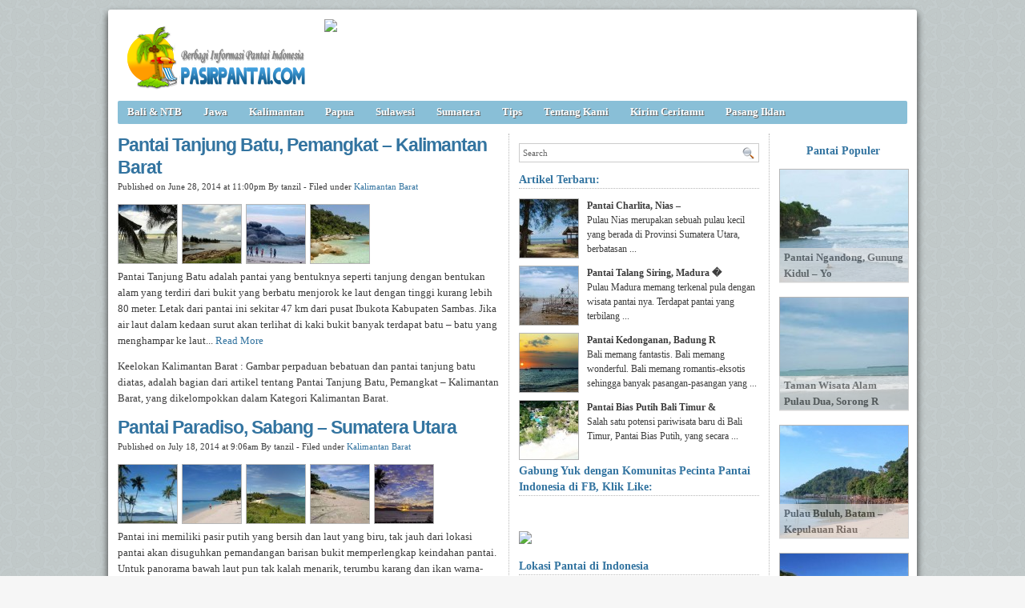

--- FILE ---
content_type: text/html; charset=UTF-8
request_url: https://pasirpantai.com/tag/foto-tanjung-batu/
body_size: 7526
content:
<!DOCTYPE html><html xmlns="http://www.w3.org/1999/xhtml" dir="ltr" lang="en-US" xmlns:x2="http://www.w3.org/2002/06/xhtml2" xmlns:fb="http://www.facebook.com/2008/fbml"><head><title>Foto Tanjung Batu : Pantai Tanjung Batu, Pemangkat – Kalimantan Barat. Foto Tanjung Batu. </title><meta name="description" content="Foto Tanjung Batu : Pantai Tanjung Batu, Pemangkat – Kalimantan Barat. Jawa,Air Laut,Wisatawan,Vegetasi,Penginapan Di Kalimantan Barat,Wisata Bahari,Info Pantai Tanjung Batu,Foto Tanjung Batu. " /><meta name="keywords" content="Foto Tanjung Batu : Pantai Tanjung Batu, Pemangkat – Kalimantan Barat. Pantai Tanjung Batu,Pantai Pemangkat,Pasir Pantai Tanjung Batu,Wisata Alam,Keindahan Pantai Tanjung Batu,Obyek Wisata Di Kalimantan Barat,Penginapan Pantai Tanjung Batu,Foto Tanjung Batu. " /><meta charset="UTF-8" /><meta name="robots" content="noindex, follow" /><link rel="shortcut icon" href="https://pasirpantai.com/wp-content/themes/pempek-modified/images/favicon.ico" type="image/x-icon" /><link rel="alternate" type="application/rss+xml" title="RSS 2.0" href="https://pasirpantai.com/feed/" /><link rel="alternate" type="text/xml" title="RSS .92" href="https://pasirpantai.com/feed/rss/" /><link rel="alternate" type="application/atom+xml" title="Atom 0.3" href="https://pasirpantai.com/feed/atom/" /><link rel="pingback" href="https://pasirpantai.com/xmlrpc.php" /><link rel="stylesheet" href="https://pasirpantai.com/wp-content/themes/pempek-modified/style.css" type="text/css" media="screen, projection" /><link href='http://fonts.googleapis.com/css?family=Asap' rel='stylesheet' type='text/css'>	
	
	
	</head><body itemscope itemtype="http://schema.org/WebPage"><div id="wr"><div id="h"><div class="lg mt ml"><h1 class="lg"><a href="https://pasirpantai.com" img src="https://pasirpantai.com/wp-content/uploads/2022/12/pasirpantai_logo111.png" title="PasirPantai.com: Tempat Berbagi Informasi Pantai di Indonesia">PasirPantai.com: Tempat Berbagi Informasi Pantai di Indonesia</a></h1></div><div class="ad1 mt">
<a href="http://www.pasirpantai.com/pasang-iklan/"><img src="http://www.pasirpantai.com/wp-content/uploads/2013/07/slotiklan1.png"></a></div></div><div id="n"><ul class="pnl">	<li class="cat-item cat-item-1"><a rel="nofollow" href="https://pasirpantai.com/category/balintb/">Bali &amp; NTB</a>
</li>
	<li class="cat-item cat-item-4"><a rel="nofollow" href="https://pasirpantai.com/category/jawa/">Jawa</a>
</li>
	<li class="cat-item cat-item-6"><a rel="nofollow" href="https://pasirpantai.com/category/kalimantan/">Kalimantan</a>
</li>
	<li class="cat-item cat-item-9"><a rel="nofollow" href="https://pasirpantai.com/category/papua/">Papua</a>
</li>
	<li class="cat-item cat-item-7"><a rel="nofollow" href="https://pasirpantai.com/category/sulawesi/">Sulawesi</a>
</li>
	<li class="cat-item cat-item-3"><a rel="nofollow" href="https://pasirpantai.com/category/sumatera/">Sumatera</a>
</li>
	<li class="cat-item cat-item-12"><a rel="nofollow" href="https://pasirpantai.com/category/tips/">Tips</a>
</li>
<li class="cat-item"><a rel="nofollow" href="http://www.pasirpantai.com/about/">Tentang Kami</a></li>
	<li class="cat-item"><a rel="nofollow" href="http://www.pasirpantai.com/kontributor/">Kirim Ceritamu</a></li>
	<li class="cat-item"><a rel="nofollow" href="http://www.pasirpantai.com/pasang-iklan/">Pasang Iklan</a></li></ul></div><div id="c">



<div id="isi">

	<h2 class="j">Pantai Tanjung Batu, Pemangkat – Kalimantan Barat<a href="https://pasirpantai.com/kalimantan/kalimantan-barat/pantai-tanjung-batu-pemangkat-kalimantan-barat/" rel="follow">&#160;</a></h2><div class="meta mb">Published on June 28, 2014 at 11:00pm By tanzil - Filed under <a href="https://pasirpantai.com/category/kalimantan/kalimantan-barat/" rel="nofollow">Kalimantan Barat</a></div><div class="ht"><a href="https://pasirpantai.com/kalimantan/kalimantan-barat/pantai-tanjung-batu-pemangkat-kalimantan-barat/attachment/pesona-pantai-tanjung-batu/"><img src="https://pasirpantai.com/wp-content/uploads/2014/06/pesona-pantai-Tanjung-Batu-73x73.jpg" alt="Kalimantan Barat, : pesona pantai Tanjung Batu" /></a><a href="https://pasirpantai.com/kalimantan/kalimantan-barat/pantai-tanjung-batu-pemangkat-kalimantan-barat/attachment/tanjung-batu/"><img src="https://pasirpantai.com/wp-content/uploads/2014/06/tanjung-Batu-73x73.jpg" alt="Kalimantan Barat, : tanjung Batu" /></a><a href="https://pasirpantai.com/kalimantan/kalimantan-barat/pantai-tanjung-batu-pemangkat-kalimantan-barat/attachment/pantai-tanjung-batu/"><img src="https://pasirpantai.com/wp-content/uploads/2014/06/pantai-Tanjung-Batu-73x73.jpg" alt="Kalimantan Barat, : pantai Tanjung Batu" /></a><a href="https://pasirpantai.com/kalimantan/kalimantan-barat/pantai-tanjung-batu-pemangkat-kalimantan-barat/attachment/perpaduan-bebatuan-dan-pantai-tanjung-batu/"><img src="https://pasirpantai.com/wp-content/uploads/2014/06/perpaduan-bebatuan-dan-pantai-tanjung-batu-73x73.jpg" alt="Kalimantan Barat, : perpaduan bebatuan dan pantai tanjung batu" /></a></div><p>Pantai Tanjung Batu adalah pantai yang bentuknya seperti tanjung dengan bentukan alam yang terdiri dari bukit yang berbatu menjorok ke laut dengan tinggi kurang lebih 80 meter. Letak dari pantai ini sekitar 47 km dari pusat Ibukota Kabupaten Sambas. Jika air laut dalam kedaan surut akan terlihat di kaki bukit banyak terdapat batu &#8211; batu yang menghampar ke laut... <a href="https://pasirpantai.com/kalimantan/kalimantan-barat/pantai-tanjung-batu-pemangkat-kalimantan-barat/">Read More</a></p><p>Keelokan Kalimantan Barat : Gambar perpaduan bebatuan dan pantai tanjung batu  diatas, adalah bagian dari artikel tentang Pantai Tanjung Batu, Pemangkat – Kalimantan Barat, yang dikelompokkan dalam Kategori Kalimantan Barat.</p>
		  
		  
		  
		  <h2 class="j">Pantai Paradiso, Sabang – Sumatera Utara<a href="https://pasirpantai.com/sumatera/sumatera-utara/pantai-paradiso-sabang-sumatera-utara/" rel="follow">&#160;</a></h2><div class="meta mb">Published on July 18, 2014 at 9:06am By tanzil - Filed under <a href="https://pasirpantai.com/category/kalimantan/kalimantan-barat/" rel="nofollow">Kalimantan Barat</a></div><div class="ht"><a href="https://pasirpantai.com/sumatera/sumatera-utara/pantai-paradiso-sabang-sumatera-utara/attachment/panorama-pantai-paradiso/"><img src="https://pasirpantai.com/wp-content/uploads/2014/07/Panorama-Pantai-Paradiso-73x73.jpg" alt="Kalimantan Barat, : Panorama Pantai Paradiso" /></a><a href="https://pasirpantai.com/sumatera/sumatera-utara/pantai-paradiso-sabang-sumatera-utara/attachment/pantai-paradiso-sabang/"><img src="https://pasirpantai.com/wp-content/uploads/2014/07/pantai-Paradiso-Sabang-73x73.jpg" alt="Kalimantan Barat, : pantai Paradiso, Sabang" /></a><a href="https://pasirpantai.com/sumatera/sumatera-utara/pantai-paradiso-sabang-sumatera-utara/attachment/keindahan-alam-pantai-paradiso/"><img src="https://pasirpantai.com/wp-content/uploads/2014/07/Keindahan-Alam-Pantai-Paradiso-73x73.jpg" alt="Kalimantan Barat, : Keindahan Alam Pantai Paradiso" /></a><a href="https://pasirpantai.com/sumatera/sumatera-utara/pantai-paradiso-sabang-sumatera-utara/attachment/hamparan-pasir-di-pesisir-pantai-paradiso/"><img src="https://pasirpantai.com/wp-content/uploads/2014/07/Hamparan-Pasir-Di-Pesisir-Pantai-paradiso-73x73.jpg" alt="Kalimantan Barat, : Hamparan Pasir Di Pesisir Pantai paradiso" /></a><a href="https://pasirpantai.com/sumatera/sumatera-utara/pantai-paradiso-sabang-sumatera-utara/attachment/suasana-senja-di-pantai-paradiso/"><img src="https://pasirpantai.com/wp-content/uploads/2014/07/Suasana-senja-Di-Pantai-Paradiso-73x73.jpg" alt="Kalimantan Barat, : Suasana senja Di Pantai Paradiso" /></a></div><p>Pantai ini memiliki pasir putih yang bersih dan laut yang biru, tak jauh dari lokasi pantai akan disuguhkan pemandangan barisan bukit memperlengkap keindahan pantai. Untuk panorama bawah laut pun tak kalah menarik, terumbu karang dan ikan warna-warni melengkapi keindahan Pantai Paradiso... <a href="https://pasirpantai.com/sumatera/sumatera-utara/pantai-paradiso-sabang-sumatera-utara/">Read More</a></p><p>Keelokan Kalimantan Barat : Gambar Suasana senja Di Pantai Paradiso  diatas, adalah bagian dari artikel tentang Pantai Tanjung Batu, Pemangkat – Kalimantan Barat, yang dikelompokkan dalam Kategori Kalimantan Barat.</p><h2 class="j">Pulau Angso Duo, Pariaman – Sumatera Barat<a href="https://pasirpantai.com/sumatera/sumatera-barat/pulau-angso-duo-pariaman-sumatera-barat/" rel="follow">&#160;</a></h2><div class="meta mb">Published on September 25, 2014 at 6:25am By tanzil - Filed under <a href="https://pasirpantai.com/category/kalimantan/kalimantan-barat/" rel="nofollow">Kalimantan Barat</a></div><div class="ht"><a href="https://pasirpantai.com/sumatera/sumatera-barat/pulau-angso-duo-pariaman-sumatera-barat/attachment/pantai-angso-duo-pariaman/"><img src="https://pasirpantai.com/wp-content/uploads/2014/09/Pantai-Angso-Duo-Pariaman-73x73.jpg" alt="Kalimantan Barat, : Pantai Angso Duo Pariaman" /></a><a href="https://pasirpantai.com/sumatera/sumatera-barat/pulau-angso-duo-pariaman-sumatera-barat/attachment/pantai-di-pulau-angso-duo/"><img src="https://pasirpantai.com/wp-content/uploads/2014/09/pantai-di-pulau-angso-duo-73x73.jpg" alt="Kalimantan Barat, : pantai di pulau angso duo" /></a><a href="https://pasirpantai.com/sumatera/sumatera-barat/pulau-angso-duo-pariaman-sumatera-barat/attachment/keindahan-pulau-angso-duo/"><img src="https://pasirpantai.com/wp-content/uploads/2014/09/keindahan-pulau-angso-duo-73x73.jpg" alt="Kalimantan Barat, : keindahan pulau angso duo" /></a><a href="https://pasirpantai.com/sumatera/sumatera-barat/pulau-angso-duo-pariaman-sumatera-barat/attachment/panorama-pulau-angso-duo/"><img src="https://pasirpantai.com/wp-content/uploads/2014/09/panorama-pulau-angso-duo-73x73.jpg" alt="Kalimantan Barat, : panorama pulau angso duo" /></a><a href="https://pasirpantai.com/sumatera/sumatera-barat/pulau-angso-duo-pariaman-sumatera-barat/attachment/sunset-di-pulau-angso-duo/"><img src="https://pasirpantai.com/wp-content/uploads/2014/09/sunset-di-pulau-angso-duo-73x73.jpg" alt="Kalimantan Barat, : sunset di pulau angso duo" /></a><a href="https://pasirpantai.com/sumatera/sumatera-barat/pulau-angso-duo-pariaman-sumatera-barat/attachment/senja-di-pulau-anso-duo/"><img src="https://pasirpantai.com/wp-content/uploads/2014/09/senja-di-pulau-anso-duo-73x73.jpg" alt="Kalimantan Barat, : senja di pulau anso duo" /></a></div><p>1. Bagi anda yang takut kulit anda terbakar sengatan matahari, sebaiknya anda menggunakan sunblock sebelum berenang di pantai pulau angso duo ini... <a href="https://pasirpantai.com/sumatera/sumatera-barat/pulau-angso-duo-pariaman-sumatera-barat/">Read More</a></p><p>Keelokan Kalimantan Barat : Gambar senja di pulau anso duo  diatas, adalah bagian dari artikel tentang Pantai Tanjung Batu, Pemangkat – Kalimantan Barat, yang dikelompokkan dalam Kategori Kalimantan Barat.</p><h2 class="j">Pantai Palippis, Polewali Mandar &#8211; Sulawesi Barat<a href="https://pasirpantai.com/sulawesi/sulawesi-barat/keindahan-pantai-palippis-sulawesi-barat/" rel="follow">&#160;</a></h2><div class="meta mb">Published on June 23, 2014 at 11:22am By tanzil - Filed under <a href="https://pasirpantai.com/category/kalimantan/kalimantan-barat/" rel="nofollow">Kalimantan Barat</a></div><div class="ht"><a href="https://pasirpantai.com/sulawesi/sulawesi-barat/keindahan-pantai-palippis-sulawesi-barat/attachment/air-yang-jernih-di-pantai-palippis-2/"><img src="https://pasirpantai.com/wp-content/uploads/2014/06/air-yang-jernih-di-pantai-palippis1-73x73.jpg" alt="Kalimantan Barat, : air yang jernih di pantai palippis" /></a><a href="https://pasirpantai.com/sulawesi/sulawesi-barat/keindahan-pantai-palippis-sulawesi-barat/attachment/tebing-di-pantai-palippis/"><img src="https://pasirpantai.com/wp-content/uploads/2014/06/tebing-di-pantai-palippis-73x73.jpg" alt="Kalimantan Barat, : tebing di pantai palippis" /></a><a href="https://pasirpantai.com/sulawesi/sulawesi-barat/keindahan-pantai-palippis-sulawesi-barat/attachment/pesona-pantai-palippis/"><img src="https://pasirpantai.com/wp-content/uploads/2014/06/pesona-pantai-palippis-73x73.jpg" alt="Kalimantan Barat, : pesona pantai palippis" /></a><a href="https://pasirpantai.com/sulawesi/sulawesi-barat/keindahan-pantai-palippis-sulawesi-barat/attachment/pantai-palippis-2/"><img src="https://pasirpantai.com/wp-content/uploads/2014/06/pantai-palippis1-73x73.jpg" alt="Kalimantan Barat, : pantai palippis" /></a></div><p>Pantai ini menawarkan panorama keindahan pantai dengan laut lepas sebagai view-nya. Pantai Sulawesi Barat ini terletak di sisi sebelah barat pulau sulawesi. Berhadapan langsung dengan laut sebagai pemisah antara Pulau Kalimantan, Pulau jawa, dan Sulawesi... <a href="https://pasirpantai.com/sulawesi/sulawesi-barat/keindahan-pantai-palippis-sulawesi-barat/">Read More</a></p><p>Keelokan Kalimantan Barat : Gambar pantai palippis  diatas, adalah bagian dari artikel tentang Pantai Tanjung Batu, Pemangkat – Kalimantan Barat, yang dikelompokkan dalam Kategori Kalimantan Barat.</p><h2 class="j">Pulau Buton – Sulawesi Tenggara<a href="https://pasirpantai.com/sulawesi/sulawesi-tenggara/pulau-buton-sulawesi-tenggara/" rel="follow">&#160;</a></h2><div class="meta mb">Published on October 1, 2014 at 12:07pm By tanzil - Filed under <a href="https://pasirpantai.com/category/kalimantan/kalimantan-barat/" rel="nofollow">Kalimantan Barat</a></div><div class="ht"><a href="https://pasirpantai.com/sulawesi/sulawesi-tenggara/pulau-buton-sulawesi-tenggara/attachment/benteng-peninggalan-sejarah-di-pulau-buton/"><img src="https://pasirpantai.com/wp-content/uploads/2014/10/Benteng-Peninggalan-Sejarah-Di-Pulau-Buton-73x73.jpg" alt="Kalimantan Barat, : Benteng Peninggalan Sejarah Di Pulau Buton" /></a><a href="https://pasirpantai.com/sulawesi/sulawesi-tenggara/pulau-buton-sulawesi-tenggara/attachment/pantai-pulau-buton/"><img src="https://pasirpantai.com/wp-content/uploads/2014/10/pantai-Pulau-Buton-73x73.jpg" alt="Kalimantan Barat, : pantai Pulau Buton" /></a><a href="https://pasirpantai.com/sulawesi/sulawesi-tenggara/pulau-buton-sulawesi-tenggara/attachment/pantai-lakeba/"><img src="https://pasirpantai.com/wp-content/uploads/2014/10/Pantai-lakeba-73x73.jpg" alt="Kalimantan Barat, : Pantai lakeba" /></a><a href="https://pasirpantai.com/sulawesi/sulawesi-tenggara/pulau-buton-sulawesi-tenggara/attachment/air-terjun-samparona/"><img src="https://pasirpantai.com/wp-content/uploads/2014/10/air-terjun-samparona-73x73.jpg" alt="Kalimantan Barat, : air terjun samparona" /></a><a href="https://pasirpantai.com/sulawesi/sulawesi-tenggara/pulau-buton-sulawesi-tenggara/attachment/suasana-benteng-buton/"><img src="https://pasirpantai.com/wp-content/uploads/2014/10/Suasana-benteng-buton-73x73.jpg" alt="Kalimantan Barat, : Suasana benteng buton" /></a><a href="https://pasirpantai.com/sulawesi/sulawesi-tenggara/pulau-buton-sulawesi-tenggara/attachment/sunset-indah-di-pulau-buton/"><img src="https://pasirpantai.com/wp-content/uploads/2014/10/Sunset-Indah-Di-Pulau-Buton-73x73.jpg" alt="Kalimantan Barat, : Sunset Indah Di Pulau Buton" /></a></div><p>21. Kecamatan Talaga Raya.. <a href="https://pasirpantai.com/sulawesi/sulawesi-tenggara/pulau-buton-sulawesi-tenggara/">Read More</a></p><p>Keelokan Kalimantan Barat : Gambar Sunset Indah Di Pulau Buton  diatas, adalah bagian dari artikel tentang Pantai Tanjung Batu, Pemangkat – Kalimantan Barat, yang dikelompokkan dalam Kategori Kalimantan Barat.</p><h2 class="j">Pantai Ngliyep Malang<a href="https://pasirpantai.com/jawa/jawa-timur/pantai-ngliyep-malang/" rel="follow">&#160;</a></h2><div class="meta mb">Published on July 30, 2013 at 1:34am By PasirPantai.com - Filed under <a href="https://pasirpantai.com/category/kalimantan/kalimantan-barat/" rel="nofollow">Kalimantan Barat</a></div><div class="ht"><a href="https://pasirpantai.com/jawa/jawa-timur/pantai-ngliyep-malang/attachment/pantai-ngaliyep-malang/"><img src="https://pasirpantai.com/wp-content/uploads/2013/07/pantai-ngaliyep-malang-73x73.jpg" alt="Kalimantan Barat, : pantai-ngaliyep-malang" /></a><a href="https://pasirpantai.com/jawa/jawa-timur/pantai-ngliyep-malang/attachment/pasir-putih-pantai-ngaliyep/"><img src="https://pasirpantai.com/wp-content/uploads/2013/07/pasir-putih-pantai-ngaliyep-73x73.jpg" alt="Kalimantan Barat, : pasir-putih-pantai-ngaliyep" /></a><a href="https://pasirpantai.com/jawa/jawa-timur/pantai-ngliyep-malang/attachment/pantai-di-malang/"><img src="https://pasirpantai.com/wp-content/uploads/2013/07/pantai-di-malang-73x73.jpg" alt="Kalimantan Barat, : pantai-di-malang" /></a><a href="https://pasirpantai.com/jawa/jawa-timur/pantai-ngliyep-malang/attachment/ombak-pantai-ngaliyep/"><img src="https://pasirpantai.com/wp-content/uploads/2013/07/ombak-pantai-ngaliyep-73x73.jpg" alt="Kalimantan Barat, : ombak-pantai-ngaliyep" /></a></div><p>Pantai Ngliyep terletak sekitar 62 ke arah selatan dari Malang. Berada diDesa Kedungsalam, kecamatan Donomulyo. Kawasan ini menempati areal seluas 10 hektar yang meliputi kawasan pantai, kawasan penginapan dan lahan parkir. Dari sapuan pandangan mata, pengunjung akan menemukan pemandanagan indah di pantai ini. Pengunjung akan melihat tebing-tebing curam dengan hutan lindung yang sangat lebat. Dan hamparan pasir putih yang membentang luas di pesisir pantai Nygliyep. Sungguh perpaduan alam yang unik... <a href="https://pasirpantai.com/jawa/jawa-timur/pantai-ngliyep-malang/">Read More</a></p><p>Keelokan Kalimantan Barat : Gambar ombak-pantai-ngaliyep  diatas, adalah bagian dari artikel tentang Pantai Tanjung Batu, Pemangkat – Kalimantan Barat, yang dikelompokkan dalam Kategori Kalimantan Barat.</p><h2 class="j">Pulau Temajo, Singkawang – Kalimantan barat<a href="https://pasirpantai.com/kalimantan/kalimantan-barat/pulau-temajo-singkawang-kalimantan-barat/" rel="follow">&#160;</a></h2><div class="meta mb">Published on June 29, 2014 at 7:45am By tanzil - Filed under <a href="https://pasirpantai.com/category/kalimantan/kalimantan-barat/" rel="nofollow">Kalimantan Barat</a></div><div class="ht"><a href="https://pasirpantai.com/kalimantan/kalimantan-barat/pulau-temajo-singkawang-kalimantan-barat/attachment/pulau-temajo/"><img src="https://pasirpantai.com/wp-content/uploads/2014/06/pulau-temajo-73x73.jpg" alt="Kalimantan Barat, : pulau temajo" /></a><a href="https://pasirpantai.com/kalimantan/kalimantan-barat/pulau-temajo-singkawang-kalimantan-barat/attachment/keindahan-pantai-pulau-temajo/"><img src="https://pasirpantai.com/wp-content/uploads/2014/06/keindahan-pantai-pulau-temajo-73x73.jpg" alt="Kalimantan Barat, : keindahan pantai pulau temajo" /></a><a href="https://pasirpantai.com/kalimantan/kalimantan-barat/pulau-temajo-singkawang-kalimantan-barat/attachment/wisatawan-yang-ingin-masuk-pulau-temajo/"><img src="https://pasirpantai.com/wp-content/uploads/2014/06/wisatawan-yang-ingin-masuk-pulau-temajo-73x73.jpg" alt="Kalimantan Barat, : wisatawan yang ingin masuk pulau temajo" /></a><a href="https://pasirpantai.com/kalimantan/kalimantan-barat/pulau-temajo-singkawang-kalimantan-barat/attachment/keseluruhan-pulau-temajo/"><img src="https://pasirpantai.com/wp-content/uploads/2014/06/keseluruhan-pulau-temajo-73x73.jpg" alt="Kalimantan Barat, : keseluruhan pulau temajo" /></a></div><p>Besarnya minat masyarakat mencari tempat peristirahatan bernuansa pantai dan laut, memang dirasakan pemilik vila di Pulau Temajo. Bukan hanya warga Indonesia yang menyewa vila, tapi banyak wisatawan mancanegara yang sengaja mencari kesegaran laut. Pemandangan alam yang indah di Pulau Temajo, memang membuat wisatawan terkagum-kagum... <a href="https://pasirpantai.com/kalimantan/kalimantan-barat/pulau-temajo-singkawang-kalimantan-barat/">Read More</a></p><p>Keelokan Kalimantan Barat : Gambar keseluruhan pulau temajo  diatas, adalah bagian dari artikel tentang Pantai Tanjung Batu, Pemangkat – Kalimantan Barat, yang dikelompokkan dalam Kategori Kalimantan Barat.</p><h2 class="j">Pantai Pulau Merah, Banyuwangi – Jawa Timur<a href="https://pasirpantai.com/jawa/jawa-timur/pantai-pulau-merah-banyuwangi-jawa-timur/" rel="follow">&#160;</a></h2><div class="meta mb">Published on October 1, 2014 at 11:47am By tanzil - Filed under <a href="https://pasirpantai.com/category/kalimantan/kalimantan-barat/" rel="nofollow">Kalimantan Barat</a></div><div class="ht"><a href="https://pasirpantai.com/jawa/jawa-timur/pantai-pulau-merah-banyuwangi-jawa-timur/attachment/suasana-pesisir-pantai-pulau-merah/"><img src="https://pasirpantai.com/wp-content/uploads/2014/10/Suasana-Pesisir-Pantai-Pulau-Merah-73x73.jpg" alt="Kalimantan Barat, : Suasana Pesisir Pantai Pulau Merah" /></a><a href="https://pasirpantai.com/jawa/jawa-timur/pantai-pulau-merah-banyuwangi-jawa-timur/attachment/pantai-pulau-merah/"><img src="https://pasirpantai.com/wp-content/uploads/2014/10/Pantai-Pulau-Merah-73x73.jpg" alt="Kalimantan Barat, : Pantai Pulau Merah" /></a><a href="https://pasirpantai.com/jawa/jawa-timur/pantai-pulau-merah-banyuwangi-jawa-timur/attachment/pesisir-pantai-pulau-merah/"><img src="https://pasirpantai.com/wp-content/uploads/2014/10/Pesisir-Pantai-Pulau-Merah-73x73.jpg" alt="Kalimantan Barat, : Pesisir Pantai Pulau Merah" /></a><a href="https://pasirpantai.com/jawa/jawa-timur/pantai-pulau-merah-banyuwangi-jawa-timur/attachment/sunset-pantai-pulau-merah/"><img src="https://pasirpantai.com/wp-content/uploads/2014/10/Sunset-Pantai-Pulau-Merah-73x73.jpg" alt="Kalimantan Barat, : Sunset Pantai Pulau Merah" /></a><a href="https://pasirpantai.com/jawa/jawa-timur/pantai-pulau-merah-banyuwangi-jawa-timur/attachment/pesona-pantai-pulau-merah/"><img src="https://pasirpantai.com/wp-content/uploads/2014/10/Pesona-Pantai-Pulau-Merah-73x73.jpg" alt="Kalimantan Barat, : Pesona Pantai Pulau Merah" /></a><a href="https://pasirpantai.com/jawa/jawa-timur/pantai-pulau-merah-banyuwangi-jawa-timur/attachment/panorama-pantai-pulau-merah/"><img src="https://pasirpantai.com/wp-content/uploads/2014/10/Panorama-Pantai-Pulau-Merah-73x73.jpg" alt="Kalimantan Barat, : Panorama Pantai Pulau Merah" /></a></div><p>Bersantai sembari membaca buku di pantai ini pun cukup menyenangkan. Anda dapat menyewa kursi empuk untuk merebahkan tubuh lalu membiarkan mata terlelap disapu angin sepoi yang sejuk dan suara musik koleksi favorit di handphone... <a href="https://pasirpantai.com/jawa/jawa-timur/pantai-pulau-merah-banyuwangi-jawa-timur/">Read More</a></p><p>Keelokan Kalimantan Barat : Gambar Panorama Pantai Pulau Merah  diatas, adalah bagian dari artikel tentang Pantai Tanjung Batu, Pemangkat – Kalimantan Barat, yang dikelompokkan dalam Kategori Kalimantan Barat.</p><h2 class="j">Pulau Teulaga Tujoh, Langsa &#8211; Aceh<a href="https://pasirpantai.com/sumatera/aceh/pulau-teulaga-tujoh-langsa-aceh/" rel="follow">&#160;</a></h2><div class="meta mb">Published on December 2, 2014 at 12:49pm By tanzil - Filed under <a href="https://pasirpantai.com/category/kalimantan/kalimantan-barat/" rel="nofollow">Kalimantan Barat</a></div><div class="ht"><a href="https://pasirpantai.com/sumatera/aceh/pulau-teulaga-tujoh-langsa-aceh/attachment/pesisir-pantai-pulau-teulaga-tujoh/"><img src="https://pasirpantai.com/wp-content/uploads/2014/12/pesisir-pantai-pulau-teulaga-tujoh-73x73.jpg" alt="Kalimantan Barat, : pesisir pantai pulau teulaga tujoh" /></a><a href="https://pasirpantai.com/sumatera/aceh/pulau-teulaga-tujoh-langsa-aceh/attachment/perairan-pulau-teulaga-tujoh/"><img src="https://pasirpantai.com/wp-content/uploads/2014/12/perairan-pulau-teulaga-tujoh-73x73.jpg" alt="Kalimantan Barat, : perairan pulau teulaga tujoh" /></a><a href="https://pasirpantai.com/sumatera/aceh/pulau-teulaga-tujoh-langsa-aceh/attachment/pulau-teulaga-tujoh/"><img src="https://pasirpantai.com/wp-content/uploads/2014/12/pulau-teulaga-tujoh-73x73.jpg" alt="Kalimantan Barat, : pulau teulaga tujoh" /></a></div><p>Di seberang pulau, anda akan menjumpai bangau-bangau yang terbang dengan bebasnya. Terdapat pula berbagai jenis hewan yang hidup di pulau itu, seperti kera, kelelawar, elang, burung camar, burung pelatuk, burung raja udang dan masih banyak lagi jenis hewan lainnya... <a href="https://pasirpantai.com/sumatera/aceh/pulau-teulaga-tujoh-langsa-aceh/">Read More</a></p><p>Keelokan Kalimantan Barat : Gambar pulau teulaga tujoh  diatas, adalah bagian dari artikel tentang Pantai Tanjung Batu, Pemangkat – Kalimantan Barat, yang dikelompokkan dalam Kategori Kalimantan Barat.</p><h2 class="j">Pantai Karang Tawulan, Tasikmalaya – Jawa Barat.<a href="https://pasirpantai.com/jawa/jawa-barat/pantai-karang-tawulan-tasikmalaya-jawa-barat/" rel="follow">&#160;</a></h2><div class="meta mb">Published on August 31, 2014 at 10:03am By tanzil - Filed under <a href="https://pasirpantai.com/category/kalimantan/kalimantan-barat/" rel="nofollow">Kalimantan Barat</a></div><div class="ht"><a href="https://pasirpantai.com/jawa/jawa-barat/pantai-karang-tawulan-tasikmalaya-jawa-barat/attachment/bukit-di-tepi-pantai-karang-tawulan/"><img src="https://pasirpantai.com/wp-content/uploads/2014/08/bukit-di-tepi-pantai-karang-tawulan-73x73.jpg" alt="Kalimantan Barat, : bukit di tepi pantai karang tawulan" /></a><a href="https://pasirpantai.com/jawa/jawa-barat/pantai-karang-tawulan-tasikmalaya-jawa-barat/attachment/pemandangan-yang-eksotis-di-pantai-karang-tawulan/"><img src="https://pasirpantai.com/wp-content/uploads/2014/08/pemandangan-yang-eksotis-di-pantai-karang-tawulan-73x73.jpg" alt="Kalimantan Barat, : pemandangan yang eksotis di pantai karang tawulan" /></a><a href="https://pasirpantai.com/jawa/jawa-barat/pantai-karang-tawulan-tasikmalaya-jawa-barat/attachment/debur-ombak-di-pantai-karang-tawulan/"><img src="https://pasirpantai.com/wp-content/uploads/2014/08/debur-ombak-di-pantai-karang-tawulan-73x73.jpg" alt="Kalimantan Barat, : debur ombak di pantai karang tawulan" /></a><a href="https://pasirpantai.com/jawa/jawa-barat/pantai-karang-tawulan-tasikmalaya-jawa-barat/attachment/batuan-karang-yang-menghiasi-pantai-karang-tawulan/"><img src="https://pasirpantai.com/wp-content/uploads/2014/08/batuan-karang-yang-menghiasi-pantai-karang-tawulan-73x73.jpg" alt="Kalimantan Barat, : batuan karang yang menghiasi pantai karang tawulan" /></a><a href="https://pasirpantai.com/jawa/jawa-barat/pantai-karang-tawulan-tasikmalaya-jawa-barat/attachment/pantai-karang-tawulan/"><img src="https://pasirpantai.com/wp-content/uploads/2014/08/pantai-karang-tawulan-73x73.jpg" alt="Kalimantan Barat, : pantai karang tawulan" /></a><a href="https://pasirpantai.com/jawa/jawa-barat/pantai-karang-tawulan-tasikmalaya-jawa-barat/attachment/pesona-keindahan-pantai-karang-tawulan/"><img src="https://pasirpantai.com/wp-content/uploads/2014/08/pesona-keindahan-pantai-karang-tawulan-73x73.jpg" alt="Kalimantan Barat, : pesona keindahan pantai karang tawulan" /></a></div><p>&nbsp;.. <a href="https://pasirpantai.com/jawa/jawa-barat/pantai-karang-tawulan-tasikmalaya-jawa-barat/">Read More</a></p><p>Keelokan Kalimantan Barat : Gambar pesona keindahan pantai karang tawulan  diatas, adalah bagian dari artikel tentang Pantai Tanjung Batu, Pemangkat – Kalimantan Barat, yang dikelompokkan dalam Kategori Kalimantan Barat.</p>      </div><!--end #isi -->


<div id="ska">	
	
	
	<div class="searchbox mt l"><form id="searchform" action="https://pasirpantai.com" method="get"><fieldset><input type="text" value="Search" onblur="if(this.value=='') this.value='Search';" onfocus="if(this.value=='Search') this.value='';" name="s"><button type="submit"></button></fieldset></form></div><p class="str">Artikel Terbaru:</p><div class="gk"><div class="gkl"><a href="https://pasirpantai.com/sumatera/sumatera-utara/serunya-berwisata-di-pantai-charlita-sumatra-utara/" title="Pantai Charlita, Nias &#8211; Sumatra Utara"><img src="https://pasirpantai.com/wp-content/uploads/2014/07/Pantai-Charlita-73x73.jpg" width="73" height="73"></a></div><p class="gkr"><strong>Pantai Charlita, Nias &#8211; </strong></br>Pulau Nias merupakan sebuah pulau kecil yang berada di Provinsi Sumatera Utara, berbatasan ...</p><div class="clear"></div><div class="gkl"><a href="https://pasirpantai.com/jawa/jawa-timur/pantai-talang-siring-madura-jawa-timur/" title="Pantai Talang Siring, Madura – Jawa Timur"><img src="https://pasirpantai.com/wp-content/uploads/2014/07/keramba-nelayan-pantai-talang-siring-73x73.jpg" width="73" height="73"></a></div><p class="gkr"><strong>Pantai Talang Siring, Madura �</strong></br>Pulau Madura memang terkenal pula dengan wisata pantai nya. Terdapat pantai yang terbilang ...</p><div class="clear"></div><div class="gkl"><a href="https://pasirpantai.com/balintb/bali/pantai-kedonganan-matahari-terbenam-seafood/" title="Pantai Kedonganan, Badung &#8211; Bali"><img src="https://pasirpantai.com/wp-content/uploads/2014/07/sunset-pantai-kedongan-73x73.jpg" width="73" height="73"></a></div><p class="gkr"><strong>Pantai Kedonganan, Badung &#82</strong></br>Bali memang fantastis. Bali memang wonderful. Bali memang romantis-eksotis sehingga banyak pasangan-pasangan yang ...</p><div class="clear"></div><div class="gkl"><a href="https://pasirpantai.com/balintb/bali/pantai-bias-putih-bali-timur-salah-satu-pantai-terindah-di-bali/" title="Pantai Bias Putih Bali Timur &#8211; Salah satu pantai terindah di Bali"><img src="https://pasirpantai.com/wp-content/uploads/2012/09/pantai-bias-putih-bali-timur1-73x73.jpg" width="73" height="73"></a></div><p class="gkr"><strong>Pantai Bias Putih Bali Timur &</strong></br>Salah satu potensi pariwisata baru di Bali Timur, Pantai Bias Putih, yang secara ...</p><div class="clear"></div></div><p class="str">Gabung Yuk dengan Komunitas Pecinta Pantai Indonesia di FB, Klik Like:</p><div class="ad3"><div class="fb-like-box" data-href="https://www.facebook.com/PecintaPantaiIndonesia" data-width="300" data-show-faces="true" data-stream="false" data-header="true"></div></div><div class="ad3 mt"><a href="http://www.pasirpantai.com/pasang-iklan/"><img src="http://www.pasirpantai.com/wp-content/uploads/2013/07/slotiklan2.png"></a></div><p class="str mt">Lokasi Pantai di Indonesia</p><div class="gk"><div class="tagcloud">	<li class="cat-item cat-item-1"><a rel="nofollow" href="https://pasirpantai.com/category/balintb/">Bali &amp; NTB</a>
<ul class='children'>
	<li class="cat-item cat-item-8"><a rel="nofollow" href="https://pasirpantai.com/category/balintb/bali/">Bali</a>
</li>
	<li class="cat-item cat-item-22"><a rel="nofollow" href="https://pasirpantai.com/category/balintb/lombok/">Lombok</a>
</li>
	<li class="cat-item cat-item-23"><a rel="nofollow" href="https://pasirpantai.com/category/balintb/nusa-tenggara/">Nusa Tenggara</a>
</li>
</ul>
</li>
	<li class="cat-item cat-item-2162"><a rel="nofollow" href="https://pasirpantai.com/category/banten-2/">Banten</a>
</li>
	<li class="cat-item cat-item-18529"><a rel="nofollow" href="https://pasirpantai.com/category/flores-2/">Flores</a>
</li>
	<li class="cat-item cat-item-18198"><a rel="nofollow" href="https://pasirpantai.com/category/gorontalo-2/">Gorontalo</a>
</li>
	<li class="cat-item cat-item-4"><a rel="nofollow" href="https://pasirpantai.com/category/jawa/">Jawa</a>
<ul class='children'>
	<li class="cat-item cat-item-192"><a rel="nofollow" href="https://pasirpantai.com/category/jawa/diy-yogyakarta/">DIY Yogyakarta</a>
</li>
	<li class="cat-item cat-item-2108"><a rel="nofollow" href="https://pasirpantai.com/category/jawa/dki-jakarta-jawa/">DKI Jakarta</a>
</li>
	<li class="cat-item cat-item-133"><a rel="nofollow" href="https://pasirpantai.com/category/jawa/jawa-barat/">Jawa Barat</a>
</li>
	<li class="cat-item cat-item-154"><a rel="nofollow" href="https://pasirpantai.com/category/jawa/jawa-tengah/">Jawa Tengah</a>
</li>
	<li class="cat-item cat-item-167"><a rel="nofollow" href="https://pasirpantai.com/category/jawa/jawa-timur/">Jawa Timur</a>
</li>
	<li class="cat-item cat-item-15"><a rel="nofollow" href="https://pasirpantai.com/category/jawa/karimun-jawa/">Karimun Jawa</a>
</li>
	<li class="cat-item cat-item-378"><a rel="nofollow" href="https://pasirpantai.com/category/jawa/kep-seribu/">Kep Seribu</a>
</li>
	<li class="cat-item cat-item-10"><a rel="nofollow" href="https://pasirpantai.com/category/jawa/ujung-genteng/">Ujung Genteng</a>
</li>
</ul>
</li>
	<li class="cat-item cat-item-6"><a rel="nofollow" href="https://pasirpantai.com/category/kalimantan/">Kalimantan</a>
<ul class='children'>
	<li class="cat-item cat-item-555"><a rel="nofollow" href="https://pasirpantai.com/category/kalimantan/kalimantan-barat/">Kalimantan Barat</a>
</li>
	<li class="cat-item cat-item-202"><a rel="nofollow" href="https://pasirpantai.com/category/kalimantan/kalimantan-selatan/">Kalimantan Selatan</a>
</li>
	<li class="cat-item cat-item-1039"><a rel="nofollow" href="https://pasirpantai.com/category/kalimantan/kalimantan-tengah/">Kalimantan Tengah</a>
</li>
	<li class="cat-item cat-item-230"><a rel="nofollow" href="https://pasirpantai.com/category/kalimantan/kalimantan-timur/">Kalimantan Timur</a>
</li>
</ul>
</li>
	<li class="cat-item cat-item-2163"><a rel="nofollow" href="https://pasirpantai.com/category/ntt/">NTT</a>
</li>
	<li class="cat-item cat-item-9"><a rel="nofollow" href="https://pasirpantai.com/category/papua/">Papua</a>
<ul class='children'>
	<li class="cat-item cat-item-21"><a rel="nofollow" href="https://pasirpantai.com/category/papua/raja-ampat/">Raja Ampat</a>
</li>
</ul>
</li>
	<li class="cat-item cat-item-7"><a rel="nofollow" href="https://pasirpantai.com/category/sulawesi/">Sulawesi</a>
<ul class='children'>
	<li class="cat-item cat-item-418"><a rel="nofollow" href="https://pasirpantai.com/category/sulawesi/maluku/">Maluku</a>
</li>
	<li class="cat-item cat-item-993"><a rel="nofollow" href="https://pasirpantai.com/category/sulawesi/sulawesi-barat/">Sulawesi Barat</a>
</li>
	<li class="cat-item cat-item-178"><a rel="nofollow" href="https://pasirpantai.com/category/sulawesi/sulawesi-selatan/">Sulawesi Selatan</a>
</li>
	<li class="cat-item cat-item-2117"><a rel="nofollow" href="https://pasirpantai.com/category/sulawesi/sulawesi-tengah/">Sulawesi Tengah</a>
</li>
	<li class="cat-item cat-item-217"><a rel="nofollow" href="https://pasirpantai.com/category/sulawesi/sulawesi-tenggara/">Sulawesi Tenggara</a>
</li>
	<li class="cat-item cat-item-920"><a rel="nofollow" href="https://pasirpantai.com/category/sulawesi/sulawesi-utara/">Sulawesi Utara</a>
</li>
	<li class="cat-item cat-item-20"><a rel="nofollow" href="https://pasirpantai.com/category/sulawesi/tanjungg-bira/">Tanjungg Bira</a>
</li>
</ul>
</li>
	<li class="cat-item cat-item-3"><a rel="nofollow" href="https://pasirpantai.com/category/sumatera/">Sumatera</a>
<ul class='children'>
	<li class="cat-item cat-item-342"><a rel="nofollow" href="https://pasirpantai.com/category/sumatera/aceh/">Aceh</a>
</li>
	<li class="cat-item cat-item-210"><a rel="nofollow" href="https://pasirpantai.com/category/sumatera/bangka/">Bangka</a>
</li>
	<li class="cat-item cat-item-5"><a rel="nofollow" href="https://pasirpantai.com/category/sumatera/belitong/">Belitong</a>
</li>
	<li class="cat-item cat-item-747"><a rel="nofollow" href="https://pasirpantai.com/category/sumatera/bengkulu/">Bengkulu</a>
</li>
	<li class="cat-item cat-item-603"><a rel="nofollow" href="https://pasirpantai.com/category/sumatera/kepulauan-riau/">Kepulauan Riau</a>
</li>
	<li class="cat-item cat-item-162"><a rel="nofollow" href="https://pasirpantai.com/category/sumatera/lampung-sumatera/">Lampung</a>
</li>
	<li class="cat-item cat-item-16"><a rel="nofollow" href="https://pasirpantai.com/category/sumatera/mentawai/">Mentawai</a>
</li>
	<li class="cat-item cat-item-17"><a rel="nofollow" href="https://pasirpantai.com/category/sumatera/pulau-cubadak/">Pulau Cubadak</a>
</li>
	<li class="cat-item cat-item-132"><a rel="nofollow" href="https://pasirpantai.com/category/sumatera/sumatera-barat/">Sumatera Barat</a>
</li>
	<li class="cat-item cat-item-695"><a rel="nofollow" href="https://pasirpantai.com/category/sumatera/sumatera-utara/">Sumatera Utara</a>
</li>
</ul>
</li>
	<li class="cat-item cat-item-12"><a rel="nofollow" href="https://pasirpantai.com/category/tips/">Tips</a>
</li>
</div></div><p class="str mt">Topik Populer</p><div class="gk"><div class="tagcloud">		<a rel="nofollow" href="https://pasirpantai.com/tag/wisata-alam/" class="tag-cloud-link tag-link-138 tag-link-position-1" style="font-size: 10pt;">wisata alam</a>
<a rel="nofollow" href="https://pasirpantai.com/tag/memancing/" class="tag-cloud-link tag-link-370 tag-link-position-2" style="font-size: 10pt;">memancing</a>
<a rel="nofollow" href="https://pasirpantai.com/tag/transportasi/" class="tag-cloud-link tag-link-320 tag-link-position-3" style="font-size: 10pt;">transportasi</a>
<a rel="nofollow" href="https://pasirpantai.com/tag/sunset/" class="tag-cloud-link tag-link-519 tag-link-position-4" style="font-size: 10pt;">sunset</a>
<a rel="nofollow" href="https://pasirpantai.com/tag/berenang/" class="tag-cloud-link tag-link-34 tag-link-position-5" style="font-size: 10pt;">berenang</a>
<a rel="nofollow" href="https://pasirpantai.com/tag/batu/" class="tag-cloud-link tag-link-1084 tag-link-position-6" style="font-size: 10pt;">batu</a>
<a rel="nofollow" href="https://pasirpantai.com/tag/sekitar-pantai/" class="tag-cloud-link tag-link-374 tag-link-position-7" style="font-size: 10pt;">sekitar pantai</a>
<a rel="nofollow" href="https://pasirpantai.com/tag/wisata-bahari/" class="tag-cloud-link tag-link-242 tag-link-position-8" style="font-size: 10pt;">wisata bahari</a>
<a rel="nofollow" href="https://pasirpantai.com/tag/bermain/" class="tag-cloud-link tag-link-1141 tag-link-position-9" style="font-size: 10pt;">bermain</a>
<a rel="nofollow" href="https://pasirpantai.com/tag/tempat-wisata/" class="tag-cloud-link tag-link-260 tag-link-position-10" style="font-size: 10pt;">tempat wisata</a>
<a rel="nofollow" href="https://pasirpantai.com/tag/objek-wisata/" class="tag-cloud-link tag-link-238 tag-link-position-11" style="font-size: 10pt;">objek wisata</a>
<a rel="nofollow" href="https://pasirpantai.com/tag/air-laut/" class="tag-cloud-link tag-link-560 tag-link-position-12" style="font-size: 10pt;">air laut</a>
<a rel="nofollow" href="https://pasirpantai.com/tag/pulau/" class="tag-cloud-link tag-link-26 tag-link-position-13" style="font-size: 10pt;">pulau</a>
<a rel="nofollow" href="https://pasirpantai.com/tag/wisata-pantai/" class="tag-cloud-link tag-link-165 tag-link-position-14" style="font-size: 10pt;">wisata pantai</a>
<a rel="nofollow" href="https://pasirpantai.com/tag/keindahan/" class="tag-cloud-link tag-link-250 tag-link-position-15" style="font-size: 10pt;">keindahan</a>
<a rel="nofollow" href="https://pasirpantai.com/tag/penginapan/" class="tag-cloud-link tag-link-897 tag-link-position-16" style="font-size: 10pt;">penginapan</a>
<a rel="nofollow" href="https://pasirpantai.com/tag/keindahan-alam/" class="tag-cloud-link tag-link-232 tag-link-position-17" style="font-size: 10pt;">keindahan alam</a>
<a rel="nofollow" href="https://pasirpantai.com/tag/ikan/" class="tag-cloud-link tag-link-991 tag-link-position-18" style="font-size: 10pt;">ikan</a>
<a rel="nofollow" href="https://pasirpantai.com/tag/karang/" class="tag-cloud-link tag-link-220 tag-link-position-19" style="font-size: 10pt;">karang</a>
<a rel="nofollow" href="https://pasirpantai.com/tag/pasir-putih/" class="tag-cloud-link tag-link-184 tag-link-position-20" style="font-size: 10pt;">pasir putih</a>
<a rel="nofollow" href="https://pasirpantai.com/tag/wisatawan/" class="tag-cloud-link tag-link-573 tag-link-position-21" style="font-size: 10pt;">wisatawan</a>
<a rel="nofollow" href="https://pasirpantai.com/tag/bali/" class="tag-cloud-link tag-link-18803 tag-link-position-22" style="font-size: 10pt;">Bali</a>
<a rel="nofollow" href="https://pasirpantai.com/tag/pemandangan/" class="tag-cloud-link tag-link-196 tag-link-position-23" style="font-size: 10pt;">pemandangan</a>
<a rel="nofollow" href="https://pasirpantai.com/tag/pasir/" class="tag-cloud-link tag-link-29 tag-link-position-24" style="font-size: 10pt;">pasir</a>
<a rel="nofollow" href="https://pasirpantai.com/tag/keindahan-pantai/" class="tag-cloud-link tag-link-270 tag-link-position-25" style="font-size: 10pt;">keindahan pantai</a>
<a rel="nofollow" href="https://pasirpantai.com/tag/lokasi-pantai/" class="tag-cloud-link tag-link-694 tag-link-position-26" style="font-size: 10pt;">lokasi pantai</a>
<a rel="nofollow" href="https://pasirpantai.com/tag/perahu/" class="tag-cloud-link tag-link-200 tag-link-position-27" style="font-size: 10pt;">perahu</a>
<a rel="nofollow" href="https://pasirpantai.com/tag/kuta/" class="tag-cloud-link tag-link-32 tag-link-position-28" style="font-size: 10pt;">kuta</a>
<a rel="nofollow" href="https://pasirpantai.com/tag/bibir-pantai/" class="tag-cloud-link tag-link-659 tag-link-position-29" style="font-size: 10pt;">bibir pantai</a>
<a rel="nofollow" href="https://pasirpantai.com/tag/ombak/" class="tag-cloud-link tag-link-143 tag-link-position-30" style="font-size: 10pt;">ombak</a>	</div></div><p class="str mt">Advertisement:</p>



	
<p class="str mt clear"></p>

</div><div id="ski"><div class="ad2"><a href="#" rel="nofollow"></a></div><p class="st mt mb6">Pantai Populer</p><div class="ppic"><a href="https://pasirpantai.com/jawa/diy-yogyakarta/pantai-ngandong-pesona-keindahan-pantai-diy/" title="Pantai Ngandong, Gunung Kidul &#8211; Yogyakarta" rel="nofollow"><img src="https://pasirpantai.com/wp-content/uploads/2014/06/nikmatya-berenang-di-pinggir-pantai-160x140.jpg" width="160" height="140" ></a><div class="ppictx"><strong>Pantai Ngandong, Gunung Kidul &#8211; Yo</strong></div></div><div class="ppic"><a href="https://pasirpantai.com/papua/taman-wisata-alam-pulau-dua-sorong-papua/" title="Taman Wisata Alam Pulau Dua, Sorong &#8211; Papua" rel="nofollow"><img src="https://pasirpantai.com/wp-content/uploads/2014/09/Ombak-Pantai-Taman-Wisata-Pulau-Dua-160x140.jpg" width="160" height="140" ></a><div class="ppictx"><strong>Taman Wisata Alam Pulau Dua, Sorong &#82</strong></div></div><div class="ppic"><a href="https://pasirpantai.com/sumatera/kepulauan-riau/pulau-buluh-batam-kepulauan-riau/" title="Pulau Buluh, Batam – Kepulauan Riau" rel="nofollow"><img src="https://pasirpantai.com/wp-content/uploads/2014/09/Pesisir-Pantai-Pulau-Buluh-160x140.jpg" width="160" height="140" ></a><div class="ppictx"><strong>Pulau Buluh, Batam – Kepulauan Riau</strong></div></div><div class="ppic"><a href="https://pasirpantai.com/balintb/kuliner-ikan-laut-khas-pantai-goa-sumbawa/" title="Pantai Goa, Sumbawa &#8211; NTB" rel="nofollow"><img src="https://pasirpantai.com/wp-content/uploads/2014/07/perairan-pantai-goa-yang-indah-160x140.jpg" width="160" height="140" ></a><div class="ppictx"><strong>Pantai Goa, Sumbawa &#8211; NTB</strong></div></div><div class="ppic"><a href="https://pasirpantai.com/balintb/pantai-ule-pulau-sumbawa-nusa-tenggara-barat/" title="Pantai Ule, Pulau Sumbawa.- Nusa Tenggara Barat" rel="nofollow"><img src="https://pasirpantai.com/wp-content/uploads/2014/08/waktu-senja-di-pantai-ule-160x140.jpg" width="160" height="140" ></a><div class="ppictx"><strong>Pantai Ule, Pulau Sumbawa.- Nusa Tenggar</strong></div></div><div class="ppic"><a href="https://pasirpantai.com/balintb/nusa-tenggara/pantai-nunsui-kupang-ntt/" title="Pantai Nunsui, Kupang &#8211; NTT" rel="nofollow"><img src="https://pasirpantai.com/wp-content/uploads/2014/07/Sunset-Di-Pantai-Nunsui-160x140.jpg" width="160" height="140" ></a><div class="ppictx"><strong>Pantai Nunsui, Kupang &#8211; NTT</strong></div></div><div class="ppic"><a href="https://pasirpantai.com/ntt/pulau-kenawa-sumbawa-ntt/" title="Pulau Kenawa, Sumbawa &#8211; NTT" rel="nofollow"><img src="https://pasirpantai.com/wp-content/uploads/2014/10/keindahan-pulau-kenawa-160x140.jpg" width="160" height="140" ></a><div class="ppictx"><strong>Pulau Kenawa, Sumbawa &#8211; NTT</strong></div></div><div class="ppic"><a href="https://pasirpantai.com/balintb/bali/pantai-purnama-yang-seindah-bulan-purnama-gianyar-bali/" title="Pantai Purnama, Gianyar &#8211; Bali" rel="nofollow"><img src="https://pasirpantai.com/wp-content/uploads/2014/07/Sunset-di-pantai-Purnama-160x140.jpg" width="160" height="140" ></a><div class="ppictx"><strong>Pantai Purnama, Gianyar &#8211; Bali</strong></div></div><p class="clear"></p></div><div class="clear"></div>

</div><div class="clear"></div></div><!--end wr--><div id="f"><div class="jn"></div><div class="fn"><ul class="fpn"><li class="page_item page-item-2"><a rel="nofollow" href="https://pasirpantai.com/about/">About</a></li>
<li class="page_item page-item-309 page_item_has_children"><a rel="nofollow" href="https://pasirpantai.com/sitemap/">Sitemap</a></li>
<li class="page_item page-item-126"><a rel="nofollow" href="https://pasirpantai.com/kontak-kami/">Kontak Kami</a></li>
<li class="page_item page-item-134"><a rel="nofollow" href="https://pasirpantai.com/pasang-iklan/">Pasang Iklan</a></li>
<li class="page_item page-item-136"><a rel="nofollow" href="https://pasirpantai.com/kontributor/">Kontributor</a></li>
<li class="page_item page-item-140"><a rel="nofollow" href="https://pasirpantai.com/kirim-artikel/">Kirim Artikel</a></li>
<li class="page_item page-item-985"><a rel="nofollow" href="https://pasirpantai.com/privacy-policy/">Privacy Policy</a></li>
</ul><p>Indek Artikel : <a href="/sitemap/artikel-a/" title="Artikel A">A</a> <a href="/sitemap/artikel-b/" title="Artikel B">B</a> <a href="/sitemap/artikel-c/" title="Artikel C">C</a> <a href="/sitemap/artikel-d/" title="Artikel D">D</a> <a href="/sitemap/artikel-e/" title="Artikel E">E</a> <a href="/sitemap/artikel-f/" title="Artikel F">F</a> <a href="/sitemap/artikel-g/" title="Artikel G">G</a> <a href="/sitemap/artikel-h/" title="Artikel H">H</a> <a href="/sitemap/artikel-i/" title="Artikel I">I</a> <a href="/sitemap/artikel-j/" title="Artikel J">J</a> <a href="/sitemap/artikel-k/" title="Artikel K">K</a> <a href="/sitemap/artikel-l/" title="Artikel L">L</a> <a href="/sitemap/artikel-m/" title="Artikel M">M</a> <a href="/sitemap/artikel-n/" title="Artikel N">N</a> <a href="/sitemap/artikel-o/" title="Artikel O">O</a> <a href="/sitemap/artikel-p/" title="Artikel P">P</a> <a href="/sitemap/artikel-q/" title="Artikel Q">Q</a> <a href="/sitemap/artikel-r/" title="Artikel R">R</a> <a href="/sitemap/artikel-s/" title="Artikel S">S</a> <a href="/sitemap/artikel-t/" title="Artikel T">T</a> <a href="/sitemap/artikel-u/" title="Artikel U">U</a> <a href="/sitemap/artikel-v/" title="Artikel V">V</a> <a href="/sitemap/artikel-w/" title="Artikel W">W</a> <a href="/sitemap/artikel-x/" title="Artikel X">X</a> <a href="/sitemap/artikel-y/" title="Artikel Y">Y</a> <a href="/sitemap/artikel-z/" title="Artikel Z">Z</a>  - <a href="/sitemap/artikel-0/" title="Artikel 0">0</a> <a href="/sitemap/artikel-1/" title="Artikel 1">1</a> <a href="/sitemap/artikel-2/" title="Artikel 2">2</a> <a href="/sitemap/artikel-3/" title="Artikel 3">3</a> <a href="/sitemap/artikel-4/" title="Artikel 4">4</a> <a href="/sitemap/artikel-5/" title="Artikel 5">5</a> <a href="/sitemap/artikel-6/" title="Artikel 6">6</a> <a href="/sitemap/artikel-7/" title="Artikel 7">7</a> <a href="/sitemap/artikel-8/" title="Artikel 8">8</a> <a href="/sitemap/artikel-9/" title="Artikel 9">9</a> <br/>Indek Gambar : <a href="/sitemap/galeri-a/" title="Galeri A">A</a> <a href="/sitemap/galeri-b/" title="Galeri B">B</a> <a href="/sitemap/galeri-c/" title="Galeri C">C</a> <a href="/sitemap/galeri-d/" title="Galeri D">D</a> <a href="/sitemap/galeri-e/" title="Galeri E">E</a> <a href="/sitemap/galeri-f/" title="Galeri F">F</a> <a href="/sitemap/galeri-g/" title="Galeri G">G</a> <a href="/sitemap/galeri-h/" title="Galeri H">H</a> <a href="/sitemap/galeri-i/" title="Galeri I">I</a> <a href="/sitemap/galeri-j/" title="Galeri J">J</a> <a href="/sitemap/galeri-k/" title="Galeri K">K</a> <a href="/sitemap/galeri-l/" title="Galeri L">L</a> <a href="/sitemap/galeri-m/" title="Galeri M">M</a> <a href="/sitemap/galeri-n/" title="Galeri N">N</a> <a href="/sitemap/galeri-o/" title="Galeri O">O</a> <a href="/sitemap/galeri-p/" title="Galeri P">P</a> <a href="/sitemap/galeri-q/" title="Galeri Q">Q</a> <a href="/sitemap/galeri-r/" title="Galeri R">R</a> <a href="/sitemap/galeri-s/" title="Galeri S">S</a> <a href="/sitemap/galeri-t/" title="Galeri T">T</a> <a href="/sitemap/galeri-u/" title="Galeri U">U</a> <a href="/sitemap/galeri-v/" title="Galeri V">V</a> <a href="/sitemap/galeri-w/" title="Galeri W">W</a> <a href="/sitemap/galeri-x/" title="Galeri X">X</a> <a href="/sitemap/galeri-y/" title="Galeri Y">Y</a> <a href="/sitemap/galeri-z/" title="Galeri Z">Z</a>  - <a href="/sitemap/galeri-0/" title="Galeri 0">0</a> <a href="/sitemap/galeri-1/" title="Galeri 1">1</a> <a href="/sitemap/galeri-2/" title="Galeri 2">2</a> <a href="/sitemap/galeri-3/" title="Galeri 3">3</a> <a href="/sitemap/galeri-4/" title="Galeri 4">4</a> <a href="/sitemap/galeri-5/" title="Galeri 5">5</a> <a href="/sitemap/galeri-6/" title="Galeri 6">6</a> <a href="/sitemap/galeri-7/" title="Galeri 7">7</a> <a href="/sitemap/galeri-8/" title="Galeri 8">8</a> <a href="/sitemap/galeri-9/" title="Galeri 9">9</a> </p><blockquote>Semua artikel pada web ini adalah hak cipta dari pasirpantai.com, atau sumber lain yang dicantumkan. <br/>Semua gambar, foto dan video pada web ini adalah hak cipta dari pemiliknya.</blockquote></div></div><script type="text/javascript" src="//assets.pinterest.com/js/pinit.js"></script><div id="fb-root"></div>
<script>(function(d, s, id) {
  var js, fjs = d.getElementsByTagName(s)[0];
  if (d.getElementById(id)) return;
  js = d.createElement(s); js.id = id;
  js.src = "//connect.facebook.net/en_US/all.js#xfbml=1&appId=261537037238051";
  fjs.parentNode.insertBefore(js, fjs);
}(document, 'script', 'facebook-jssdk'));</script> <!-- Histats.com  START  (aync)-->
<script type="text/javascript">var _Hasync= _Hasync|| [];
_Hasync.push(['Histats.start', '1,1681584,4,0,0,0,00010000']);
_Hasync.push(['Histats.fasi', '1']);
_Hasync.push(['Histats.track_hits', '']);
(function() {
var hs = document.createElement('script'); hs.type = 'text/javascript'; hs.async = true;
hs.src = ('//s10.histats.com/js15_as.js');
(document.getElementsByTagName('head')[0] || document.getElementsByTagName('body')[0]).appendChild(hs);
})();</script>
<noscript><a href="/" target="_blank"><img  src="//sstatic1.histats.com/0.gif?1681584&101" alt="free counter statistics" border="0"></a></noscript>
<!-- Histats.com  END  -->
</body></html>